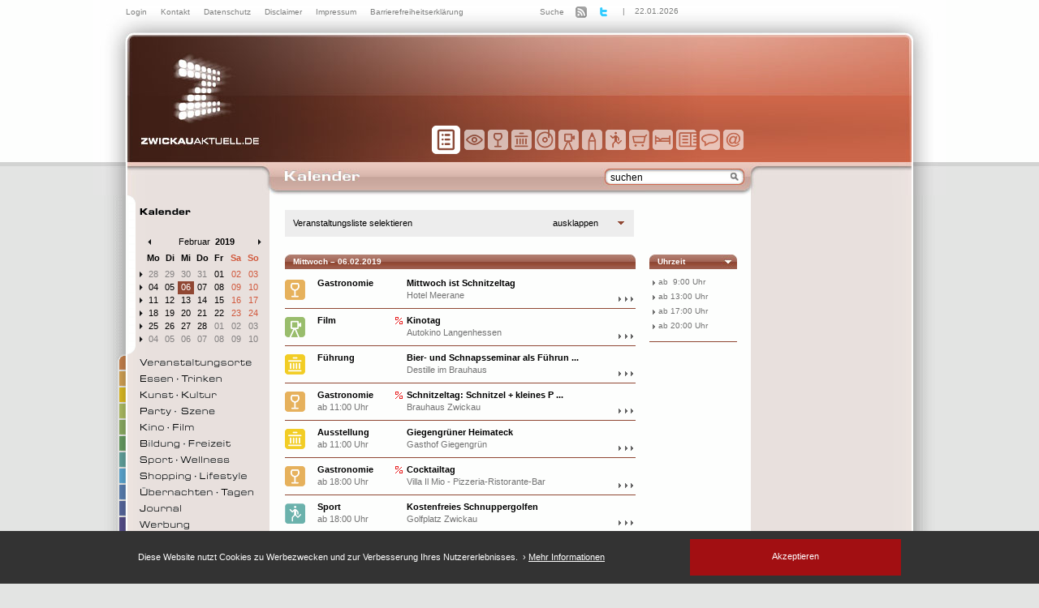

--- FILE ---
content_type: text/html
request_url: https://www.zwickau-aktuell.de/kalender.php?&dend=1549407600&dstart=1549407600
body_size: 8337
content:
<!DOCTYPE html PUBLIC "-//W3C//DTD XHTML 1.0 Strict//EN" "http://www.w3.org/TR/xhtml1/DTD/xhtml1-strict.dtd">


<html xmlns="http://www.w3.org/1999/xhtml" xml:lang="de" lang="de">
<head>
<title>Veranstaltungen in Zwickau und Westsachsen</title>

<meta name="DC.title" content="Veranstaltungen in Zwickau und Westsachsen"/>
<meta name="description" content="Unser Kalender bietet eine große Auswahl an Veranstaltungen, Partys und Events in Zwickau und Umgebung. Das Spektrum reicht dabei vom Konzert bis zum wöchentlichen Markt."/>
<meta name="keywords" content="Zwickau, Westsachsen, Zwickauer Land, Veranstaltungen, Events, Hotels, Übernachten, Gastronomie, Bilder, Bildergalerien, News, Nachrichten, Restaurants, Tagung, Tagen, Web-TV, Essen, Trinken, Kunst, Kultur, Party, Szene, Kino, Film, Bildung, Freizeit, Sport, Wellness, Shopping, Lifestyle, Ö-Konzept, Kalender, Bühne, Theater, Museum, Kultour Z., Ausstellung, Kabarett, Führungen, Kleinkunst, Konzert, Lesung, Vortrag, Gala, Disco, Club, Bar, Kneipe, Studentenclub, Open Air, Comedy, Bibliothek, Schule, Tanzschule, Verein, Buchhandlung, Ausflug, Hobby, Messe, Lesung, Bad, Freibad, Fitness, Fußball, Shopping, Cafe, Kirche, Sauna, Tourismus, Fest, Markt, Weihnachten, Zirkus"/>
<meta name="robots" content="index,follow" />
<meta name="author" content="ö_konzept - Agentur für Werbung und Kommunikation GmbH &amp; Co.KG"/>
<meta name="publisher" content="ö_konzept - Agentur für Werbung und Kommunikation GmbH &amp; Co.KG"/>
<meta name="copyright" content="ö_konzept - Agentur für Werbung und Kommunikation GmbH &amp; Co.KG"/>
<meta name="date" content="2008-05-01"/>
<meta name="content-language" content="de"/>
<meta name="page-topic" content="Kultur"/>
<meta name="page-type" content="Anzeige/Kleinanzeige"/>
<meta name="audience" content="Alle"/>
<meta name="revisit-after" content="1 days"/>
<meta property="og:title" content="Veranstaltungen, Restaurants und Hotels in Zwickau"/>
<meta property="og:url" content="http://www.zwickau-aktuell.de/kalender.php?"/>
<meta property="og:image" content="http://www.zwickau-aktuell.de/grafiken/logo-quadratisch.png"/>
<meta property="og:site_name" content="Zwickau Aktuell"/>
<meta property="og:description" content="Auf Zwickau-Aktuell finden Sie Informationen zu Veranstaltungen, Restaurants und Hotels in Zwickau und Umgebung. Zudem biete die Internetplattform viele Tipps zur Freizeitgestaltung in Westsachsen. In unserem Journal finden Sie News und Fotos zu den Veranstaltungsorten, Reatuarants und Hotels in Zwickau."/>
<meta property="fb:admins" content="1690144951"/>
<meta name="geo.region" content="DE-SN"/>
<meta name="geo.placename" content="Zwickau, Germany"/>
<meta name="geo.position" content="50.714694;12.496866"/>
<meta name="ICBM" content="50.714694,12.496866"/>

<meta http-equiv="Content-Type" content="text/html; charset=utf-8"/>
<meta http-equiv="imagetoolbar" content="false"/>

<link rel="index" title="Zwickau Aktuell" href="http://www.zwickau-aktuell.de/"/>
<link rel="alternate" type="application/rss+xml" title="Veranstaltungen aus Zwickau " href="http://www.zwickau-aktuell.de/rss-veranstaltungen.xml"/>
<link rel="alternate" type="application/rss+xml" title="Neuigkeiten aus Zwickau" href="http://www.zwickau-aktuell.de/rss-news.xml"/>
<link rel="alternate" type="application/rss+xml" title="Bildergalerien auf Zwickau-Aktuell" href="http://www.zwickau-aktuell.de/rss-bildergalerien.xml"/>

<script language="javascript">
//<![CDATA[ 
var suchQuery = '';

//]]>
</script>
<script type="text/javascript" src="http://connect.facebook.net/de_DE/all.js"></script>
<script type="text/javascript">
	// wird für die Navigation benötigt
	var index_der_aktiven_seite = 0;
</script>
<script type="text/javascript" src="javascript/mootools.js"></script>
<script type="text/javascript" src="javascript/highlighter.js"></script>
<script type="text/javascript" src="javascript/zwickau-aktuell.js"></script>

<link rel="stylesheet" type="text/css"  href="css/web_normal.css?v2" media="screen" />
<link rel="stylesheet" type="text/css"  href="css/datepicker.css" media="screen" />
<link rel="stylesheet" type="text/css"  href="css/kalender.css" media="screen" />

<link rel="icon" href="favicon.ico" type="image/ico" />

<style type="text/css">

	.clear { display: block; clear: both; height: 1px; width: 1px; line-height: 1px; overflow: hidden; margin: 0; padding: 0; }

</style>

﻿<style>

	html, body
	{
		position: relative;
	}

	
	#bauch-binder
	{
		position: fixed;
		width: 100%;
		height: auto;
		overflow: hidden;
		color: #fff;
		bottom: 0px;
		left: 0px;
		display: block;
		right: 0px;
		padding: 0;
		margin: 0 !important;
		z-index: 99999;
	}
	#bauch-binder .content-container
	{
		margin: 0 auto; 
		padding: 10px;
		font-size: 15px;
		line-height: 140%;
	}

	#bauch-binder .shop-icon-check{
		border: 1px solid white;
		border-radius: 50%;
		padding: 7px;
		color: white;
		vertical-align: middle;
		margin-right: 20px;
		font-size: 17px;
	}

	#bauch-binder .content-container a{
		text-decoration: none;
	}

	#bauch-binder .content-container a.more{
		text-decoration: underline;
	}

    #bauch-binder.action-container{
        border-radius: 0;        
    }
	#bauch-binder .action-container-txt a {
		color: white;
	}
	#bauch-binder .button
	{
		background-color: #a20f12;
		font-size: 18px;
		width: 260px;
		height: 45px;
		box-sizing: border-box;
		padding: 9px;		
	}
	#bauch-binder .button:hover
	{
		color: #cc1943;
	}

	#bauch-binder .button:hover .shop-icon-check{
		background-color: #fff;
		color: #a20f12;
		font-weight: bold;
	}

	#bauch-binder .button_text,#bauch-binder button
	{
		line-height: 140%;
		color: white;
		font-family: Verdana, Arial, Helvetica, sans-serif;
		text-decoration: none;
	}
    .action-container-txt, .action-container-button {
        display: table-cell;
        vertical-align: middle;
		text-align: left;
    }
    .action-container-txt {
        width: 100%;
        max-width: 620px;
		padding-right: 20px;
    }

    .content-container {
        height: inherit;
        position: relative;
        width: auto;
        max-width: 940px;
        padding: 0 10px;
        margin: 0 auto;
        margin-bottom: 30px;
        overflow: hidden;
        table-layout: fixed;
    }

	@media only screen 
		and (min-resolution: 117dpi) and (max-resolution: 119dpi) and (orientation: portrait), 
		only screen and (min-resolution: 131dpi) and (max-resolution: 133dpi) and (orientation: portrait), 
		only screen and (min-resolution: 145dpi) and (max-resolution: 154dpi) and (orientation: portrait),
		only screen and (min-resolution: 162dpi) and (max-resolution: 164dpi) and (orientation: portrait), 
		only screen and (min-device-width: 320px) and (max-device-width: 667px) and (-webkit-min-device-pixel-ratio: 2) and (orientation: portrait),
		only screen and (min-device-width: 414px) and (max-device-width: 736px) and (-webkit-min-device-pixel-ratio: 3) and (orientation: portrait),
		only screen and (min-resolution: 169dpi) and (orientation: portrait){
			.action-container-txt, .action-container-button{
				display: block;
			}
			#bauch-binder .button{
				margin: 0 auto;
				margin-top: 10px;
				width: 90%;
				height: 120px;
				margin-bottom: 20px;
			}
			#bauch-binder .shop-icon-check{
				font-size: 2em;
				padding: 0.3em;
				line-height: 1.4em;
				vertical-align: text-bottom;
			}
			#bauch-binder .button_text{
				font-size: 3em;
    			line-height: 180%;
			}

			.action-container-txt{
				font-size: 200%;
				padding:50px;
				line-height: 100%;
			}
	}

</style>
<script src="javascript/mootools-cookie.js"></script>
<script>
	var Global = Global || {}; 
	window.addEvents({
		domready: function()
		{			
			var bookmarks = Cookie.read( 'zwickauaktuell.cookies' ) || 'false';
			var long = $('bauch-binder');
			
			Global.trackingAllowed = false;
			if(bookmarks === 'false')
			{				
				var height = parseInt(long.getElement('div.resize-container').offsetHeight) + 20;
				
				long.setStyle('height', '0px');
				long.setStyle('visibility', 'visible');
				long.setStyle('background-color', '#333');
				var button = long.getElement('a.action-container-button');
				
				long.setStyle( 'height', 'auto' );
				long.setStyle( 'min-height', long.offsetHeight );
				
				
				button.removeEvents('click');
				button.addEvents({
					click: function(){
						long.setStyle( 'height', long.getStyle( 'min-height' ) );
						long.setStyle( 'min-height', 'inherit' );
						long.setStyle( 'display', 'none' );
						Cookie.write( 'zwickauaktuell.cookies' , 'true', {
									duration: (365 * 10),
									path: '/'
								});
						$('twitter-share-button').setStyle('display', 'block');
                        <!-- Facebook Code -->
							Global.trackingAllowed = true;
							FB.init({
								status : true, // check login status
								cookie : true, // enable cookies to allow the server to access the session
								xfbml : true // parse XFBML
							});

						<!-- End Facebook Code -->
					}
				});
			}
			else{
				if(!!long){
					long.setStyle('display', 'none');
					long.setStyle('visibility', 'hidden');
				}
				
				Global.trackingAllowed = true;
				<!-- Facebook Code -->

					FB.init({
						status : true, // check login status
						cookie : true, // enable cookies to allow the server to access the session
						xfbml : true // parse XFBML
					});

				<!-- End Facebook Code -->
				
			}
		}
	});
</script>
<div id="bauch-binder" class="action-container content-block long" style="visibility:hidden;">
	<div class="content-container resize-container">
        <div class="action-container-txt">
            Diese Website nutzt Cookies zu Werbezwecken und zur Verbesserung Ihres Nutzererlebnisses. &nbsp;› <a href="//zwickau-aktuell.de/kontakt-datenschutz.php" target="_self" class="more">Mehr Informationen</a>
        </div>
        <a class="action-container-button" target="_self" href="#">
            <div class="button shadow" style="text-align: center;">
                <span class="button_text">Akzeptieren</span>
            </div>
        </a>
    </div>
</div><style type="text/css">

#inhalt_abschluss { background-image: url(grafiken/webseite_abschluss.gif); }

#kopf { background-image: url(grafiken/kalender/kopf-normal.jpg) }#inhalt { background-image: url(grafiken/kalender/hintergrund_inhalt.gif) }.ueberschrift { background-image: url(grafiken/kalender/textkopf.jpg) }.textkopf_kl { background-image: url(grafiken/kalender/textkopf_kl.jpg) }.menue_rechts_liste .menue_rechts_liste_anstrich:hover, .menue_rechts_liste .menue_rechts_liste_anstrich.aktiv { background-color: #E8E0DD; }.menue_rechts_liste .trenner { background-color: #E8E0DD; }.menue_rechts_liste .abschluss { background-color: #904733; }.bild { border-color: #904733; }.trenner { background-image: url(grafiken/kalender/trenner.gif) }.liste_zeile:hover { background-image: url(grafiken/kalender/weiterlesen.gif); color: #904733; /* für den IE6 nötig :( */ }.liste_zeile:hover * { color: #904733; }a { color: #904733; }
</style>
</head>

<body>

<div id="inhalt">

    <div style="width:1050px;">
    
        <div>
            <div id="kopf">
            
                <a href="index.php" title="Zwickau-Aktuell" style="position:absolute; top:52px; left:50px" id="logo"><img src="grafiken/transparent.gif" alt="Zwickau-Aktuell " title="Zwickau-Aktuell " width="163" height="133" /></a>        
                <div id="menue_oben"> 
                    <table border="0" cellpadding="0" cellspacing="0">
<tr>
    <td valign="top">
                </a><a href="https://www.zwickau-aktuell.de/admin/" title="Zwickau-Aktuell">Login
        </a><a href="kontakt-ansprechpartner.php" title="Zwickau-Aktuell Kontakt">Kontakt
        </a><a href="kontakt-datenschutz.php" title="Zwickau-Aktuell Datenschutz">Datenschutz
        </a><a href="kontakt-disclaimer.php" title="Zwickau-Aktuell Disclaimer">Disclaimer
        </a><a href="kontakt-impressum.php" title="Zwickau-Aktuell Herausgeber">Impressum
        </a><a href="barrierefreiheit.php" title="Zwickau-Aktuell Barrierefreiheitserklärung">Barrierefreiheitserklärung
        </a>
    </td>
    <td valign="top">
        </a><a href="suche.php" title="Zwickau-Aktuell Suche" style="margin-left:80px;">Suche</a>
    </td>
    <td>
    	<a href="rss-zwickau-aktuell.php" title="Zwickau Aktuell RSS-Feeds"><img src="grafiken/rss-zwickau.gif" alt="RSS f&uuml;r Zwickau" border="0" /></a>
    </td>
    <td>
    	<a href="http://www.twitter.com/zwickau_aktuell" target="_blank" title="Zwickau aktuell auf twitter.com"><img src="grafiken/twitter.gif" height="14" width="14" alt="twitter" /></a>
    </td>
</tr>
</table>                </div>
                
                <div id="datum_oben">
                    | &nbsp; &nbsp;<a href="kalender.php">22.01.2026</a>                </div>
                
                                
                <div id="pictogramme" style="position:absolute; top:152px; left:425px">
                    <a href="kalender.php"><img src="grafiken/pictogramme/kalender.png" alt="Kalender" id="pict_kalender" /></a>
<a href="veranstaltungsorte.php"><img src="grafiken/pictogramme/veranstaltungsorte.png" alt="Veranstaltungsorte in Zwickau" id="pict_veranstaltungsorte" /></a>
<a href="essen-trinken.php"><img src="grafiken/pictogramme/essen.png" alt="Essen" id="pict_essen" /></a>
<a href="kunst-kultur.php"><img src="grafiken/pictogramme/kunst.png" alt="Kunst aus Zwickau" id="pict_kunst" /></a>
<a href="party-szene.php"><img src="grafiken/pictogramme/party.png" alt="Party" id="pict_party" /></a>
<a href="kino-film.php"><img src="grafiken/pictogramme/kino.png" alt="Kino" id="pict_kino" /></a>
<a href="bildung-freizeit.php"><img src="grafiken/pictogramme/bildung.png" alt="Bildung in Zwickau" id="pict_bildung" /></a>
<a href="sport-wellness.php"><img src="grafiken/pictogramme/sport.png" alt="Sport" id="pict_sport" /></a>
<a href="shopping-lifestyle.php"><img src="grafiken/pictogramme/shopping.png" alt="Shopping" id="pict_shopping" /></a>
<a href="uebernachten-tagen.php"><img src="grafiken/pictogramme/uebernachtung.png" alt="Uebernachtung" id="pict_uebernachtung" /></a>
<a href="journal-web-tv.php"><img src="grafiken/pictogramme/journal.png" alt="Journal Zwickau-Aktuell" id="pict_journal" /></a>
<a href="werbung-location-vorstellen.php"><img src="grafiken/pictogramme/werbung.png" alt="Werbung" id="pict_werbung" /></a>
<a href="kontakt-ansprechpartner.php"><img src="grafiken/pictogramme/kontakt.png" alt="Kontakt" id="pict_kontakt" /></a>                </div>
                
                <div id="suche_oben">
                    <form id="suchformular" method="post" action="suche.php">
                        <div>
                        <input name="submit" type="image" id="suche_oben_button" src="grafiken/transparent.gif" title="Suchen" />
                        <input name="q" id="suche_oben_textfeld" type="text" value="suchen" />
                        </div>
                    </form>
                </div>
            </div>
        </div>
        <div>
            
            <div style="float:left;width:218px;"><table width="217" cellspacing="0" cellpadding="0" id="menue_links">
  <tr>
    <td><img src="grafiken/transparent.gif" width="30" height="10" alt="" /></td>
    <td><img src="grafiken/transparent.gif" width="10" height="10" alt="" /></td>
    <td><img src="grafiken/transparent.gif" width="2" height="10" alt="" /></td>
    <td><img src="grafiken/menue_links_aktiv_oben.gif" width="10" height="10" alt="" /></td>
    <td>&nbsp;</td>
  </tr>
  <tr>
    <td><img src="grafiken/transparent.gif" width="30" height="20" alt="" /></td>
    <td><img src="grafiken/transparent.gif" width="10" height="20" alt="" /></td>
    <td><img src="grafiken/transparent.gif" width="2" height="20" alt="" /></td>
    <td class="menue_links_aktiv_streifen"><img src="grafiken/transparent.gif" width="15" height="20" alt="" /></td>
    <td><a href="kalender.php" title="Kalender"><img src="grafiken/menue/kalender_a.gif" alt="Kalender" title="Kalender" width="150" height="20" id="menue_kalender" /><img src="grafiken/transparent.gif" alt="" width="10" height="20" /></a></td>
  </tr>
  <tr>
    <td><img src="grafiken/transparent.gif" width="30" height="20" alt="" /></td>
    <td><img src="grafiken/transparent.gif" width="10" height="20" alt="" /></td>
    <td><img src="grafiken/transparent.gif" width="2" height="20" alt="" /></td>
    <td class="menue_links_aktiv_streifen"><img src="grafiken/transparent.gif" width="15" height="20" alt="" /></td>
    <td>&nbsp;</td>
  </tr>
  <tr>
    <td><img src="grafiken/transparent.gif" width="30" height="20" alt="" /></td>
    <td><img src="grafiken/transparent.gif" width="10" height="20" alt="" /></td>
    <td><img src="grafiken/transparent.gif" width="2" height="20" alt="" /></td>
    <td class="menue_links_aktiv_streifen"><img src="grafiken/transparent.gif" width="15" height="20" alt="" /></td>
    <td>
<div id="kalender">
<table width="150" border="0" cellspacing="0" cellpadding="0">
<tr>
	<td colspan="1" width="3">&nbsp;</td>
	<td colspan="7"><table width="143" border="0" cellspacing="0" cellpadding="0">
		<tr>
			<td><a href="/kalender.php?dstart=1546297200&dend=1546297200" title="Leter Monat">&nbsp;<img src="grafiken/pfeil-links.gif" alt="zurück" width="4" height="7" alt="Leter Monat" />&nbsp;</a></td>
    		<td class="monat_jahr" align="center"><a href="/kalender.php?dstart=1548975600&dend=1551308400">Februar</a> <strong>2019</strong></td>
    		<td align="right"><a href="/kalender.php?dstart=1551394800&dend=1551394800" title="Nächster Monat">&nbsp;<img src="grafiken/pfeil-rechts.gif" width="4" height="7" alt="Nächster Monat" /></a></td>
		</tr>
    </table></td>
</tr>
<tr>
	<td colspan="8" height="1" style="line-height:1px;"><img src="grafiken/transparent.gif" width="10" height="5" alt="" /></td>
</tr>
<tr>
    <td width="10">&nbsp;</td>
    <td width="20" height="16" align="center" valign="middle" class="ueberschrift_werktag">Mo</td>
    <td width="20" height="16" align="center" valign="middle" class="ueberschrift_werktag">Di</td>
    <td width="20" height="16" align="center" valign="middle" class="ueberschrift_werktag">Mi</td>
    <td width="20" height="16" align="center" valign="middle" class="ueberschrift_werktag">Do</td>
    <td width="20" height="16" align="center" valign="middle" class="ueberschrift_werktag">Fr</td>
    <td width="20" height="16" align="center" valign="middle" class="ueberschrift_wochenende">Sa</td>
    <td width="20" height="16" align="center" valign="middle" class="ueberschrift_wochenende">So</td>
</tr>
<tr>
	<td colspan="8" height="1" style="line-height:1px;"><img src="grafiken/transparent.gif" width="10" height="5" alt="" /></td>
</tr>
<tr>
<td valign="top"><a href="/kalender.php?&amp;dstart=1546556400&amp;dend=1547074800"><img src="grafiken/pfeil-rechts.gif" width="4" height="7" /></a></td>
<td width="20" height="16" align="center" valign="middle" class="werktag_inaktiv"><a href="/kalender.php?&amp;dend=1548630000&amp;dstart=1548630000">28</a></td>
<td width="20" height="16" align="center" valign="middle" class="werktag_inaktiv"><a href="/kalender.php?&amp;dend=1548716400&amp;dstart=1548716400">29</a></td>
<td width="20" height="16" align="center" valign="middle" class="werktag_inaktiv"><a href="/kalender.php?&amp;dend=1548802800&amp;dstart=1548802800">30</a></td>
<td width="20" height="16" align="center" valign="middle" class="werktag_inaktiv"><a href="/kalender.php?&amp;dend=1548889200&amp;dstart=1548889200">31</a></td>
<td width="20" height="16" align="center" valign="middle" class="werktag_aktiv"><a href="/kalender.php?&amp;dend=1548975600&amp;dstart=1548975600">01</a></td>
<td width="20" height="16" align="center" valign="middle" class="wochenende_aktiv"><a href="/kalender.php?&amp;dend=1549062000&amp;dstart=1549062000">02</a></td>
<td width="20" height="16" align="center" valign="middle" class="wochenende_aktiv"><a href="/kalender.php?&amp;dend=1549148400&amp;dstart=1549148400">03</a></td>
</tr><tr>
<td valign="top"><a href="/kalender.php?&amp;dstart=1549839600&amp;dend=1550358000"><img src="grafiken/pfeil-rechts.gif" width="4" height="7" /></a></td>
<td width="20" height="16" align="center" valign="middle" class="werktag_aktiv"><a href="/kalender.php?&amp;dend=1549234800&amp;dstart=1549234800">04</a></td>
<td width="20" height="16" align="center" valign="middle" class="werktag_aktiv"><a href="/kalender.php?&amp;dend=1549321200&amp;dstart=1549321200">05</a></td>
<td width="20" height="16" align="center" valign="middle" class="werktag_aktuell"><a href="/kalender.php?&amp;dend=1549407600&amp;dstart=1549407600">06</a></td>
<td width="20" height="16" align="center" valign="middle" class="werktag_aktiv"><a href="/kalender.php?&amp;dend=1549494000&amp;dstart=1549494000">07</a></td>
<td width="20" height="16" align="center" valign="middle" class="werktag_aktiv"><a href="/kalender.php?&amp;dend=1549580400&amp;dstart=1549580400">08</a></td>
<td width="20" height="16" align="center" valign="middle" class="wochenende_aktiv"><a href="/kalender.php?&amp;dend=1549666800&amp;dstart=1549666800">09</a></td>
<td width="20" height="16" align="center" valign="middle" class="wochenende_aktiv"><a href="/kalender.php?&amp;dend=1549753200&amp;dstart=1549753200">10</a></td>
</tr><tr>
<td valign="top"><a href="/kalender.php?&amp;dstart=1550444400&amp;dend=1550962800"><img src="grafiken/pfeil-rechts.gif" width="4" height="7" /></a></td>
<td width="20" height="16" align="center" valign="middle" class="werktag_aktiv"><a href="/kalender.php?&amp;dend=1549839600&amp;dstart=1549839600">11</a></td>
<td width="20" height="16" align="center" valign="middle" class="werktag_aktiv"><a href="/kalender.php?&amp;dend=1549926000&amp;dstart=1549926000">12</a></td>
<td width="20" height="16" align="center" valign="middle" class="werktag_aktiv"><a href="/kalender.php?&amp;dend=1550012400&amp;dstart=1550012400">13</a></td>
<td width="20" height="16" align="center" valign="middle" class="werktag_aktiv"><a href="/kalender.php?&amp;dend=1550098800&amp;dstart=1550098800">14</a></td>
<td width="20" height="16" align="center" valign="middle" class="werktag_aktiv"><a href="/kalender.php?&amp;dend=1550185200&amp;dstart=1550185200">15</a></td>
<td width="20" height="16" align="center" valign="middle" class="wochenende_aktiv"><a href="/kalender.php?&amp;dend=1550271600&amp;dstart=1550271600">16</a></td>
<td width="20" height="16" align="center" valign="middle" class="wochenende_aktiv"><a href="/kalender.php?&amp;dend=1550358000&amp;dstart=1550358000">17</a></td>
</tr><tr>
<td valign="top"><a href="/kalender.php?&amp;dstart=1551049200&amp;dend=1551567600"><img src="grafiken/pfeil-rechts.gif" width="4" height="7" /></a></td>
<td width="20" height="16" align="center" valign="middle" class="werktag_aktiv"><a href="/kalender.php?&amp;dend=1550444400&amp;dstart=1550444400">18</a></td>
<td width="20" height="16" align="center" valign="middle" class="werktag_aktiv"><a href="/kalender.php?&amp;dend=1550530800&amp;dstart=1550530800">19</a></td>
<td width="20" height="16" align="center" valign="middle" class="werktag_aktiv"><a href="/kalender.php?&amp;dend=1550617200&amp;dstart=1550617200">20</a></td>
<td width="20" height="16" align="center" valign="middle" class="werktag_aktiv"><a href="/kalender.php?&amp;dend=1550703600&amp;dstart=1550703600">21</a></td>
<td width="20" height="16" align="center" valign="middle" class="werktag_aktiv"><a href="/kalender.php?&amp;dend=1550790000&amp;dstart=1550790000">22</a></td>
<td width="20" height="16" align="center" valign="middle" class="wochenende_aktiv"><a href="/kalender.php?&amp;dend=1550876400&amp;dstart=1550876400">23</a></td>
<td width="20" height="16" align="center" valign="middle" class="wochenende_aktiv"><a href="/kalender.php?&amp;dend=1550962800&amp;dstart=1550962800">24</a></td>
</tr><tr>
<td valign="top"><a href="/kalender.php?&amp;dstart=1549234800&amp;dend=1549753200"><img src="grafiken/pfeil-rechts.gif" width="4" height="7" /></a></td>
<td width="20" height="16" align="center" valign="middle" class="werktag_aktiv"><a href="/kalender.php?&amp;dend=1551049200&amp;dstart=1551049200">25</a></td>
<td width="20" height="16" align="center" valign="middle" class="werktag_aktiv"><a href="/kalender.php?&amp;dend=1551135600&amp;dstart=1551135600">26</a></td>
<td width="20" height="16" align="center" valign="middle" class="werktag_aktiv"><a href="/kalender.php?&amp;dend=1551222000&amp;dstart=1551222000">27</a></td>
<td width="20" height="16" align="center" valign="middle" class="werktag_aktiv"><a href="/kalender.php?&amp;dend=1551308400&amp;dstart=1551308400">28</a></td>
<td width="20" height="16" align="center" valign="middle" class="werktag_inaktiv"><a href="/kalender.php?&amp;dend=1551394800&amp;dstart=1551394800">01</a></td>
<td width="20" height="16" align="center" valign="middle" class="wochenende_inaktiv"><a href="/kalender.php?&amp;dend=1551481200&amp;dstart=1551481200">02</a></td>
<td width="20" height="16" align="center" valign="middle" class="wochenende_inaktiv"><a href="/kalender.php?&amp;dend=1551567600&amp;dstart=1551567600">03</a></td>
</tr><tr>
<td valign="top"><a href="/kalender.php?&amp;dstart=1552258800&amp;dend=1552777200"><img src="grafiken/pfeil-rechts.gif" width="4" height="7" /></a></td>
<td width="20" height="16" align="center" valign="middle" class="werktag_inaktiv"><a href="/kalender.php?&amp;dend=1551654000&amp;dstart=1551654000">04</a></td>
<td width="20" height="16" align="center" valign="middle" class="werktag_inaktiv"><a href="/kalender.php?&amp;dend=1551740400&amp;dstart=1551740400">05</a></td>
<td width="20" height="16" align="center" valign="middle" class="werktag_inaktiv"><a href="/kalender.php?&amp;dend=1551826800&amp;dstart=1551826800">06</a></td>
<td width="20" height="16" align="center" valign="middle" class="werktag_inaktiv"><a href="/kalender.php?&amp;dend=1551913200&amp;dstart=1551913200">07</a></td>
<td width="20" height="16" align="center" valign="middle" class="werktag_inaktiv"><a href="/kalender.php?&amp;dend=1551999600&amp;dstart=1551999600">08</a></td>
<td width="20" height="16" align="center" valign="middle" class="wochenende_inaktiv"><a href="/kalender.php?&amp;dend=1552086000&amp;dstart=1552086000">09</a></td>
<td width="20" height="16" align="center" valign="middle" class="wochenende_inaktiv"><a href="/kalender.php?&amp;dend=1552172400&amp;dstart=1552172400">10</a></td>
</tr><tr>
</tr>

</table>
</div></td>
  </tr>
  <tr>
    <td><img src="grafiken/transparent.gif" width="30" height="10" alt="" /></td>
    <td><img src="grafiken/transparent.gif" width="10" height="10" alt="" /></td>
    <td><img src="grafiken/transparent.gif" width="2" height="10" alt="" /></td>
    <td><img src="grafiken/menue_links_aktiv_unten.gif" width="10" height="10" alt="" /></td>
    <td>&nbsp;</td>
  </tr>

  <tr>
    <td><img src="grafiken/transparent.gif" width="30" height="20" alt="" /></td>
    <td><img src="grafiken/reiter/veranstaltungsorte_o.gif" width="10" height="20" alt="" /></td>
    <td><img src="grafiken/transparent.gif" width="2" height="20" alt="" /></td>
    <td><img src="grafiken/transparent.gif" width="15" height="20" alt="" /></td>
    <td><a href="veranstaltungsorte.php" title="Zwickauer Veranstaltungsorte"><img src="grafiken/menue/veranstaltungsorte_a.gif" alt="Veranstaltungsorte in Zwickau" title="Veranstaltungsorte in Zwickau" width="150" height="20" id="menue_veranstaltungsorte" /><img src="grafiken/transparent.gif" alt="" width="10" height="20" /></a></td>
  </tr>

  <tr>
    <td><img src="grafiken/transparent.gif" width="30" height="20" alt="" /></td>
    <td><img src="grafiken/reiter/essen.gif" width="10" height="20" alt="" /></td>
    <td><img src="grafiken/transparent.gif" width="2" height="20" alt="" /></td>
    <td><img src="grafiken/transparent.gif" width="15" height="20" alt="" /></td>
    <td><a href="essen-trinken.php" title="Essen - Trinken"><img src="grafiken/menue/essen_a.gif" alt="Essen - Trinken" title="Essen - Trinken" width="150" height="20" id="menue_essen" /><img src="grafiken/transparent.gif" alt="" width="10" height="20" /></a></td>
  </tr>

  <tr>
    <td><img src="grafiken/transparent.gif" width="30" height="20" alt="" /></td>
    <td><img src="grafiken/reiter/kunst.gif" width="10" height="20" alt="" /></td>
    <td><img src="grafiken/transparent.gif" width="2" height="20" alt="" /></td>
    <td><img src="grafiken/transparent.gif" width="15" height="20" alt="" /></td>
    <td><a href="kunst-kultur.php" title="Kunst - Kultur"><img src="grafiken/menue/kunst_a.gif" alt="Kunst - Kultur" title="Kunst - Kultur" width="150" height="20" id="menue_kunst" /><img src="grafiken/transparent.gif" alt="" width="10" height="20" /></a></td>
  </tr>

  <tr>
    <td><img src="grafiken/transparent.gif" width="30" height="20" alt="" /></td>
    <td><img src="grafiken/reiter/party.gif" width="10" height="20" alt="" /></td>
    <td><img src="grafiken/transparent.gif" width="2" height="20" alt="" /></td>
    <td><img src="grafiken/transparent.gif" width="15" height="20" alt="" /></td>
    <td><a href="party-szene.php" title="Party - Szene"><img src="grafiken/menue/party_a.gif" alt="Party - Szene" title="Party - Szene" width="150" height="20" id="menue_party" /><img src="grafiken/transparent.gif" alt="" width="10" height="20" /></a></td>
  </tr>

  <tr>
    <td><img src="grafiken/transparent.gif" width="30" height="20" alt="" /></td>
    <td><img src="grafiken/reiter/kino.gif" width="10" height="20" alt="" /></td>
    <td><img src="grafiken/transparent.gif" width="2" height="20" alt="" /></td>
    <td><img src="grafiken/transparent.gif" width="15" height="20" alt="" /></td>
    <td><a href="kino-film.php" title="Kino - Film"><img src="grafiken/menue/kino_a.gif" alt="Kino - Film" name="menue_kino" width="150" height="20" id="menue_kino" title="Kino - Film" /><img src="grafiken/transparent.gif" alt="" width="10" height="20" /></a></td>
  </tr>

  <tr>
    <td><img src="grafiken/transparent.gif" width="30" height="20" alt="" /></td>
    <td><img src="grafiken/reiter/bildung.gif" width="10" height="20" alt="" /></td>
    <td><img src="grafiken/transparent.gif" width="2" height="20" alt="" /></td>
    <td><img src="grafiken/transparent.gif" width="15" height="20" alt="" /></td>
    <td><a href="bildung-freizeit.php" title="Bildung - Freizeit"><img src="grafiken/menue/bildung_a.gif" alt="Bildung - Freizeit" name="menue_bildung" width="150" height="20" id="menue_bildung" title="Bildung - Freizeit" /><img src="grafiken/transparent.gif" alt="" width="10" height="20" /></a></td>
  </tr>

  <tr>
    <td><img src="grafiken/transparent.gif" width="30" height="20" alt="" /></td>
    <td><img src="grafiken/reiter/sport.gif" width="10" height="20" alt="" /></td>
    <td><img src="grafiken/transparent.gif" width="2" height="20" alt="" /></td>
    <td><img src="grafiken/transparent.gif" width="15" height="20" alt="" /></td>
    <td><a href="sport-wellness.php" title="Sport - Wellness"><img src="grafiken/menue/sport_a.gif" alt="Sport - Wellness" title="Sport - Wellness" width="150" height="20" id="menue_sport" /><img src="grafiken/transparent.gif" alt="" width="10" height="20" /></a></td>
  </tr>

  <tr>
    <td><img src="grafiken/transparent.gif" width="30" height="20" alt="" /></td>
    <td><img src="grafiken/reiter/shopping.gif" width="10" height="20" alt="" /></td>
    <td><img src="grafiken/transparent.gif" width="2" height="20" alt="" /></td>
    <td><img src="grafiken/transparent.gif" width="15" height="20" alt="" /></td>
    <td><a href="shopping-lifestyle-adressen.php" title="Shopping - Lifestyle"><img src="grafiken/menue/shopping_a.gif" alt="Shopping - Lifestyle" name="menue_shopping" width="150" height="20" id="menue_shopping" title="Shopping - Lifestyle" /><img src="grafiken/transparent.gif" alt="" width="10" height="20" /></a></td>
  </tr>

  <tr>
    <td><img src="grafiken/transparent.gif" width="30" height="20" alt="" /></td>
    <td><img src="grafiken/reiter/uebernachtung.gif" width="10" height="20" alt="" /></td>
    <td><img src="grafiken/transparent.gif" width="2" height="20" alt="" /></td>
    <td><img src="grafiken/transparent.gif" width="15" height="20" alt="" /></td>
    <td><a href="uebernachten-adressen.php" title="Übernachten - Tagen"><img src="grafiken/menue/uebernachtung_a.gif" alt="Übernachten - Tagen" name="menue_uebernachtung" width="150" height="20" id="menue_uebernachtung" title="Übernachten - Tagen" /><img src="grafiken/transparent.gif" alt="" width="10" height="20" /></a></td>
  </tr>

  <tr>
    <td><img src="grafiken/transparent.gif" width="30" height="20" alt="" /></td>
    <td><img src="grafiken/reiter/journal.gif" width="10" height="20" alt="" /></td>
    <td><img src="grafiken/transparent.gif" width="2" height="20" alt="" /></td>
    <td><img src="grafiken/transparent.gif" width="15" height="20" alt="" /></td>
    <td><a href="journal-news.php" title="Journal"><img src="grafiken/menue/journal_a.gif" alt="Journal" title="Journal" width="150" height="20" id="menue_journal" /><img src="grafiken/transparent.gif" alt="" width="10" height="20" /></a></td>
  </tr>

  <tr>
    <td><img src="grafiken/transparent.gif" width="30" height="20" alt="" /></td>
    <td><img src="grafiken/reiter/werbung.gif" width="10" height="20" alt="" /></td>
    <td><img src="grafiken/transparent.gif" width="2" height="20" alt="" /></td>
    <td><img src="grafiken/transparent.gif" width="15" height="20" alt="" /></td>
    <td><a href="werbung-location-vorstellen.php" title="Werbung"><img src="grafiken/menue/werbung_a.gif" alt="Werbung" title="Werbung" width="150" height="20" id="menue_werbung" /><img src="grafiken/transparent.gif" alt="" width="10" height="20" /></a></td>
  </tr>

  <tr>
    <td><img src="grafiken/transparent.gif" width="30" height="20" alt="" /></td>
    <td><img src="grafiken/reiter/kontakt_u.gif" width="10" height="20" alt="" /></td>
    <td><img src="grafiken/transparent.gif" width="2" height="20" alt="" /></td>
    <td><img src="grafiken/transparent.gif" width="15" height="20" alt="" /></td>
    <td><a href="kontakt-ansprechpartner.php" title="Kontakt"><img src="grafiken/menue/kontakt_a.gif" alt="Kontakt" title="Kontakt" width="150" height="20" id="menue_kontakt" /><img src="grafiken/transparent.gif" alt="" width="10" height="20" /></a></td>
  </tr>
  <tr>
    <td><img src="grafiken/transparent.gif" width="30" height="10" alt="" /></td>
    <td><img src="grafiken/transparent.gif" width="10" height="10" alt="" /></td>
    <td><img src="grafiken/transparent.gif" width="2" height="10" alt="" /></td>
    <td><img src="grafiken/transparent.gif" width="15" height="20" alt="" /></td>
    <td>&nbsp;</td>
  </tr>

<!-- START: Foto Voting Banner -->
  
  <tr>
    <td><img src="grafiken/transparent.gif" width="30" height="10" alt="" /></td>
    <td><img src="grafiken/transparent.gif" width="10" height="10" alt="" /></td>
    <td><img src="grafiken/transparent.gif" width="2" height="10" alt="" /></td>
    <td><img src="grafiken/transparent.gif" width="15" height="20" alt="" /></td>
    <td>
          
	 	 
     </td>
  </tr>
  
<!-- ENDE: Foto Voting Banner -->

</table>
</div>
            <div class="inhalt_wrapper" style="float:left; width:593px;">
                        <div style="float:left;">
			
<script type="text/javascript">
//<!--

	window.addEvent('domready', function()
	{
		el = $('spartage');
		if($chk(el)) el.addEvent('change', function(e)
		{
			Cookie.set('ZwAk-Kalender-Spartage', '1' == '1' ? '' : '1', {duration: 360}); // 360 Tage speichern
		});
		
		var kalender_selektierung_fx = new Fx.Slide('kalender_selektierung', {duration: 300, transition: Fx.Transitions.Quad.easeOut});
		kalender_selektierung_fx.hide();
		
				$('kalender_selektierung_zuklappen').setStyle('display', 'none');
				
		$('kalender_selektierung_ausklappen').addEvent('click', function(e)
		{
			new Event(e).stop();
			
			this.setStyle('display', 'none');
			$('kalender_selektierung_zuklappen').setStyle('display', 'block');
			
			kalender_selektierung_fx.toggle();
		});
		$('kalender_selektierung_zuklappen').addEvent('click', function(e)
		{
			new Event(e).stop();
			
			this.setStyle('display', 'none');
			$('kalender_selektierung_ausklappen').setStyle('display', 'block');
			
			kalender_selektierung_fx.toggle();
		});
		
		var alle_ausgewaehlt = true;
		
		$('kalender_header').setStyle('display', 'block');
				
		$('kalender_alle_markieren').addEvent('click', function(e)
		{
			new Event(e).stop();
			
			$$('input[name^=arten\[]').each(function(el)
			{
				if(alle_ausgewaehlt) el.checked = false;
				else el.checked = true;
			});
			
			alle_ausgewaehlt = !alle_ausgewaehlt;
		});
	});
	
//-->
</script>

<form action="/kalender.php?dstart=1549407600&dend=1549407600&" method="post" enctype="multipart/form-data" accept-charset="utf-8" id="such_form">

<div id="kalender_header">

    <div id="kalender_selektierung_ausklappen"><div class="left">Veranstaltungsliste selektieren</div><div class="right">ausklappen</div><div class="clear"></div></div>
    
    <div id="kalender_selektierung_zuklappen"><div class="left">Veranstaltungsliste selektieren</div><div class="right">zuklappen</div><div class="clear"></div></div>
    
    <div id="kalender_selektierung">
    
		        <div class="list_item">
        	<input name="arten_gesamt[]" type="hidden" value="Ausstellung" />
            <input name="arten[]" type="checkbox" id="art_ausstellung" value="Ausstellung"  checked="checked" /> <label for="art_ausstellung">Ausstellung&nbsp;(1)</label>
        </div>
                <div class="list_item">
        	<input name="arten_gesamt[]" type="hidden" value="Film" />
            <input name="arten[]" type="checkbox" id="art_film" value="Film"  checked="checked" /> <label for="art_film">Film&nbsp;(1)</label>
        </div>
                <div class="list_item">
        	<input name="arten_gesamt[]" type="hidden" value="Führung" />
            <input name="arten[]" type="checkbox" id="art_führung" value="Führung"  checked="checked" /> <label for="art_führung">Führung&nbsp;(1)</label>
        </div>
                <div class="list_item">
        	<input name="arten_gesamt[]" type="hidden" value="Gastronomie" />
            <input name="arten[]" type="checkbox" id="art_gastronomie" value="Gastronomie"  checked="checked" /> <label for="art_gastronomie">Gastronomie&nbsp;(4)</label>
        </div>
                <div class="list_item">
        	<input name="arten_gesamt[]" type="hidden" value="Sport" />
            <input name="arten[]" type="checkbox" id="art_sport" value="Sport"  checked="checked" /> <label for="art_sport">Sport&nbsp;(1)</label>
        </div>
                
        <br class="clear" />
        
        <div class="left">
            <div class="list_item">
                <input name="spartage" type="checkbox" id="spartage" value="1"  checked="checked" /> <label for="spartage"><img src="grafiken/spartage.gif" align="absmiddle" width="13" height="12"> Angebot</label>
            </div>
        </div>
        <div class="right">
        
        	
        	
        	<input type="submit" name="submit" value="Auswählen" class="button" />
            
            <a href="#" id="kalender_alle_markieren">Alles</a>
        </div>
        
        <br class="clear" />
    </div>
</div>

</form>

<br class="clear" />

<div style="float:left;width:432px;">

	    
    


	            
        
    
        
        
        
    
        
        <div class="ueberschrift" style="clear:both;">Mittwoch – 06.02.2019</div>
        
    <div class="liste_zeile" style="background:none;">
    
        
    <div style="float:left; width:40px">
    <img src="grafiken/essen/pictogram.gif" width="25" height="25" alt="Gastronomie Meerane" title="Gastronomie Meerane" style="margin-top:3px;" />
    </div>
    
    <a href="/kalender.php?ansicht=detail_wochenevent&id=309&eid=267&amp;dend=1549407600&amp;dstart=1549407600&amp;back=%2Fkalender.php%3Fdend%3D1549407600%26amp%3Bdstart%3D1549407600" title="Zwickau-Aktuell Veranstaltungen" class="liste_zeile" style="float:left;background:none;width:110px">
        <span class="liste_text_fett">Gastronomie<br /></span>
    <span class="liste_text">&nbsp;</span>
        </a>
    
    <a href="/kalender.php?ansicht=detail_wochenevent&id=309&eid=267&amp;dend=1549407600&amp;dstart=1549407600&amp;back=%2Fkalender.php%3Fdend%3D1549407600%26amp%3Bdstart%3D1549407600" title="Zwickau-Aktuell Veranstaltungen" class="liste_zeile" style="float:left;width:282px">
    <span class="liste_text_fett">Mittwoch ist Schnitzeltag<br /></span>
    <span class="liste_text">Hotel Meerane</span>
        </a>
    
    </div>
    
        
        
        
        
    
            <img src="grafiken/transparent.gif" width="432" height="1" class="trenner" alt="" />
            
        
    <div class="liste_zeile" style="background:none;">
    
        
    <div style="float:left; width:40px">
    <img src="grafiken/kino/pictogram.gif" width="25" height="25" alt="Film Werdau / OT Langenhessen" title="Film Werdau / OT Langenhessen" style="margin-top:3px;" />
    </div>
    
    <a href="/kalender.php?ansicht=detail_wochenevent&id=98&eid=37&amp;dend=1549407600&amp;dstart=1549407600&amp;back=%2Fkalender.php%3Fdend%3D1549407600%26amp%3Bdstart%3D1549407600" title="Zwickau-Aktuell Veranstaltungen" class="liste_zeile" style="float:left;background:none;width:110px">
    <img src="grafiken/spartage.png" alt="Film Werdau / OT Langenhessen" title="Film Werdau / OT Langenhessen" width="13" height="12" style="float:right;margin:2px;" />    <span class="liste_text_fett">Film<br /></span>
    <span class="liste_text">&nbsp;</span>
        </a>
    
    <a href="/kalender.php?ansicht=detail_wochenevent&id=98&eid=37&amp;dend=1549407600&amp;dstart=1549407600&amp;back=%2Fkalender.php%3Fdend%3D1549407600%26amp%3Bdstart%3D1549407600" title="Zwickau-Aktuell Veranstaltungen" class="liste_zeile" style="float:left;width:282px">
    <span class="liste_text_fett">Kinotag<br /></span>
    <span class="liste_text">Autokino Langenhessen</span>
        </a>
    
    </div>
    
        
        
        
        
    
            <img src="grafiken/transparent.gif" width="432" height="1" class="trenner" alt="" />
            
        
    <div class="liste_zeile" style="background:none;">
    
        
    <div style="float:left; width:40px">
    <img src="grafiken/kunst/pictogram.gif" width="25" height="25" alt="Führung Zwickau" title="Führung Zwickau" style="margin-top:3px;" />
    </div>
    
    <a href="/kalender.php?ansicht=detail_wochenevent&id=101&eid=46&amp;dend=1549407600&amp;dstart=1549407600&amp;back=%2Fkalender.php%3Fdend%3D1549407600%26amp%3Bdstart%3D1549407600" title="Zwickau-Aktuell Veranstaltungen" class="liste_zeile" style="float:left;background:none;width:110px">
        <span class="liste_text_fett">Führung<br /></span>
    <span class="liste_text">&nbsp;</span>
        </a>
    
    <a href="/kalender.php?ansicht=detail_wochenevent&id=101&eid=46&amp;dend=1549407600&amp;dstart=1549407600&amp;back=%2Fkalender.php%3Fdend%3D1549407600%26amp%3Bdstart%3D1549407600" title="Zwickau-Aktuell Veranstaltungen" class="liste_zeile" style="float:left;width:282px">
    <span class="liste_text_fett">Bier- und Schnapsseminar als Führun ...<br /></span>
    <span class="liste_text">Destille im Brauhaus</span>
        </a>
    
    </div>
    
        
        
        
        
    
            <img src="grafiken/transparent.gif" width="432" height="1" class="trenner" alt="" />
            
        
    <div class="liste_zeile" style="background:none;">
    
    <a name="stmp1549440000"></a>    
    <div style="float:left; width:40px">
    <img src="grafiken/essen/pictogram.gif" width="25" height="25" alt="Gastronomie Zwickau" title="Gastronomie Zwickau" style="margin-top:3px;" />
    </div>
    
    <a href="/kalender.php?ansicht=detail_wochenevent&id=1&eid=22&amp;dend=1549407600&amp;dstart=1549407600&amp;back=%2Fkalender.php%3Fdend%3D1549407600%26amp%3Bdstart%3D1549407600" title="Zwickau-Aktuell Veranstaltungen" class="liste_zeile" style="float:left;background:none;width:110px">
    <img src="grafiken/spartage.png" alt="Gastronomie Zwickau" title="Gastronomie Zwickau" width="13" height="12" style="float:right;margin:2px;" />    <span class="liste_text_fett">Gastronomie<br /></span>
    <span class="liste_text">ab 11:00 Uhr</span>
        </a>
    
    <a href="/kalender.php?ansicht=detail_wochenevent&id=1&eid=22&amp;dend=1549407600&amp;dstart=1549407600&amp;back=%2Fkalender.php%3Fdend%3D1549407600%26amp%3Bdstart%3D1549407600" title="Zwickau-Aktuell Veranstaltungen" class="liste_zeile" style="float:left;width:282px">
    <span class="liste_text_fett">Schnitzeltag: Schnitzel + kleines P ...<br /></span>
    <span class="liste_text">Brauhaus Zwickau</span>
        </a>
    
    </div>
    
        
        
        
        
    
            <img src="grafiken/transparent.gif" width="432" height="1" class="trenner" alt="" />
            
        
    <div class="liste_zeile" style="background:none;">
    
        
    <div style="float:left; width:40px">
    <img src="grafiken/kunst/pictogram.gif" width="25" height="25" alt="Ausstellung Hartmanndorf / OT Giegengrün" title="Ausstellung Hartmanndorf / OT Giegengrün" style="margin-top:3px;" />
    </div>
    
    <a href="/kalender.php?ansicht=detail_wochenevent&id=18&eid=105&amp;dend=1549407600&amp;dstart=1549407600&amp;back=%2Fkalender.php%3Fdend%3D1549407600%26amp%3Bdstart%3D1549407600" title="Zwickau-Aktuell Veranstaltungen" class="liste_zeile" style="float:left;background:none;width:110px">
        <span class="liste_text_fett">Ausstellung<br /></span>
    <span class="liste_text">ab 11:00 Uhr</span>
        </a>
    
    <a href="/kalender.php?ansicht=detail_wochenevent&id=18&eid=105&amp;dend=1549407600&amp;dstart=1549407600&amp;back=%2Fkalender.php%3Fdend%3D1549407600%26amp%3Bdstart%3D1549407600" title="Zwickau-Aktuell Veranstaltungen" class="liste_zeile" style="float:left;width:282px">
    <span class="liste_text_fett">Giegengrüner Heimateck<br /></span>
    <span class="liste_text">Gasthof Giegengrün</span>
        </a>
    
    </div>
    
        
        
        
        
    
            <img src="grafiken/transparent.gif" width="432" height="1" class="trenner" alt="" />
        
            
        
    <div class="liste_zeile" style="background:none;">
    
    <a name="stmp1549454400"></a>    
    <div style="float:left; width:40px">
    <img src="grafiken/essen/pictogram.gif" width="25" height="25" alt="Gastronomie Ponitz" title="Gastronomie Ponitz" style="margin-top:3px;" />
    </div>
    
    <a href="/kalender.php?ansicht=detail_wochenevent&id=301&eid=73&amp;dend=1549407600&amp;dstart=1549407600&amp;back=%2Fkalender.php%3Fdend%3D1549407600%26amp%3Bdstart%3D1549407600" title="Zwickau-Aktuell Veranstaltungen" class="liste_zeile" style="float:left;background:none;width:110px">
    <img src="grafiken/spartage.png" alt="Gastronomie Ponitz" title="Gastronomie Ponitz" width="13" height="12" style="float:right;margin:2px;" />    <span class="liste_text_fett">Gastronomie<br /></span>
    <span class="liste_text">ab 18:00 Uhr</span>
        </a>
    
    <a href="/kalender.php?ansicht=detail_wochenevent&id=301&eid=73&amp;dend=1549407600&amp;dstart=1549407600&amp;back=%2Fkalender.php%3Fdend%3D1549407600%26amp%3Bdstart%3D1549407600" title="Zwickau-Aktuell Veranstaltungen" class="liste_zeile" style="float:left;width:282px">
    <span class="liste_text_fett">Cocktailtag<br /></span>
    <span class="liste_text">Villa Il Mio - Pizzeria-Ristorante-Bar</span>
        </a>
    
    </div>
    
        
        
        
        
    
            <img src="grafiken/transparent.gif" width="432" height="1" class="trenner" alt="" />
            
        
    <div class="liste_zeile" style="background:none;">
    
    <a name="stmp1549468800"></a>    
    <div style="float:left; width:40px">
    <img src="grafiken/sport/pictogram.gif" width="25" height="25" alt="Sport Zwickau" title="Sport Zwickau" style="margin-top:3px;" />
    </div>
    
    <a href="/kalender.php?ansicht=detail_wochenevent&id=131&eid=52&amp;dend=1549407600&amp;dstart=1549407600&amp;back=%2Fkalender.php%3Fdend%3D1549407600%26amp%3Bdstart%3D1549407600" title="Zwickau-Aktuell Veranstaltungen" class="liste_zeile" style="float:left;background:none;width:110px">
        <span class="liste_text_fett">Sport<br /></span>
    <span class="liste_text">ab 18:00 Uhr</span>
        </a>
    
    <a href="/kalender.php?ansicht=detail_wochenevent&id=131&eid=52&amp;dend=1549407600&amp;dstart=1549407600&amp;back=%2Fkalender.php%3Fdend%3D1549407600%26amp%3Bdstart%3D1549407600" title="Zwickau-Aktuell Veranstaltungen" class="liste_zeile" style="float:left;width:282px">
    <span class="liste_text_fett">Kostenfreies Schnuppergolfen<br /></span>
    <span class="liste_text">Golfplatz Zwickau</span>
        </a>
    
    </div>
    
        
        
        
        
    
            <img src="grafiken/transparent.gif" width="432" height="1" class="trenner" alt="" />
            
        
    <div class="liste_zeile" style="background:none;">
    
        
    <div style="float:left; width:40px">
    <img src="grafiken/essen/pictogram.gif" width="25" height="25" alt="Gastronomie Zwickau" title="Gastronomie Zwickau" style="margin-top:3px;" />
    </div>
    
    <a href="/kalender.php?ansicht=detail_wochenevent&id=101&eid=40&amp;dend=1549407600&amp;dstart=1549407600&amp;back=%2Fkalender.php%3Fdend%3D1549407600%26amp%3Bdstart%3D1549407600" title="Zwickau-Aktuell Veranstaltungen" class="liste_zeile" style="float:left;background:none;width:110px">
        <span class="liste_text_fett">Gastronomie<br /></span>
    <span class="liste_text">ab 19:00 Uhr</span>
        </a>
    
    <a href="/kalender.php?ansicht=detail_wochenevent&id=101&eid=40&amp;dend=1549407600&amp;dstart=1549407600&amp;back=%2Fkalender.php%3Fdend%3D1549407600%26amp%3Bdstart%3D1549407600" title="Zwickau-Aktuell Veranstaltungen" class="liste_zeile" style="float:left;width:282px">
    <span class="liste_text_fett">Destillieren und probieren<br /></span>
    <span class="liste_text">Destille im Brauhaus</span>
        </a>
    
    </div>
    
        <img src="grafiken/transparent.gif" width="432" height="30" alt="" />
        
        
        
        
        
    </form>
    
    
</div>

<div style="float:left;width:120px;margin-left:17px;overflow:hidden;">



    <div class="textkopf_kl">Uhrzeit</div>
        
    <div class="menue_rechts_liste">

        <a href="#stmp1549440000" class="menue_rechts_liste_anstrich">ab &nbsp;9:00 Uhr</a>
        <a href="#stmp1549454400" class="menue_rechts_liste_anstrich">ab 13:00 Uhr</a>
        <a href="#stmp1549468800" class="menue_rechts_liste_anstrich">ab 17:00 Uhr</a>
        <a href="#stmp1549479600" class="menue_rechts_liste_anstrich">ab 20:00 Uhr</a>
                      
        <div class="abschluss"></div>
        
    </div>

</div>
            </div>
            <div style="float:left;width:120px;margin-left:17px;overflow:hidden;">
            <img src="grafiken/transparent.gif" width="100" height="17" />
                        </div>
            
    	 	</div>
            <div style="float:right;"><!-- div style="width:180px; height:606px; overflow:hidden; position:relative; left:18px; padding: 2px; background: transparent url(grafiken/rahmen_werbebanner/160x600.gif) no-repeat;" -->


    <div style="position:absolute; left: 909px; top: 235px;">
        </div>
    
</div> 
            
        </div>
        
        <br style="clear:both;" />

        <div id="inhalt_abschluss"><a href="http://www.oe-konzept.de/" target="_blank" title="ö_konzept Agentur für Werbung und Kommunikation GmbH &amp; Co. KG" id="kozeption_und_gestaltung"><span>ö_konzept Agentur für Werbung und Kommunikation GmbH &amp; Co. KG</span></a><a href="http://www.redaktoer.info/" target="_blank" title="redaktör_3.0" id="cms_redaktoer_30"><span>redaktör_3.0</span></a></div>
        
    </div>

</div>

<noscript>Um den vollen Funktionsumfang dieser Seite nutzen zu können, müssen Sie JavaScript aktiviert haben.</noscript>


<script type="text/javascript">

  var _gaq = _gaq || [];
  _gaq.push(['_setAccount', 'UA-3991454-1']);
  _gaq.push(['_gat._anonymizeIp']);
  _gaq.push(['_trackPageview']);

  (function() {
    var ga = document.createElement('script'); ga.type = 'text/javascript'; ga.async = true;
    ga.src = ('https:' == document.location.protocol ? 'https://ssl' : 'http://www') + '.google-analytics.com/ga.js';
    var s = document.getElementsByTagName('script')[0]; s.parentNode.insertBefore(ga, s);
  })();

</script>



</body>
</html>


--- FILE ---
content_type: text/css
request_url: https://www.zwickau-aktuell.de/css/datepicker.css
body_size: -14
content:
@charset utf-8;#kalender .monat_jahr a{border-bottom:#E8E0DD 2px solid;border-left:#E8E0DD 3px solid;border-right:#E8E0DD 3px solid}#kalender .ueberschrift_wochenende{color:#d1583c;font-weight:700}#kalender a{text-decoration:none;line-height:14px;color:#000;font-size:11px}#kalender .werktag_aktiv a{color:#000;display:block;width:100%;height:98%}#kalender .wochenende_aktiv a{color:#d1583c;display:block;width:100%;height:98%}#kalender .naechster_monat{color:#838081}#kalender .ueberschrift_werktag,#kalender a.aktiv{font-weight:700}#kalender .werktag_inaktiv a,#kalender .wochenende_inaktiv a{color:#838081;display:block;width:100%;height:98%}#kalender .werktag_aktuell a,#kalender .wochenende_aktuell a{color:#FFF;background-color:#904733;display:block;width:100%;height:98%}